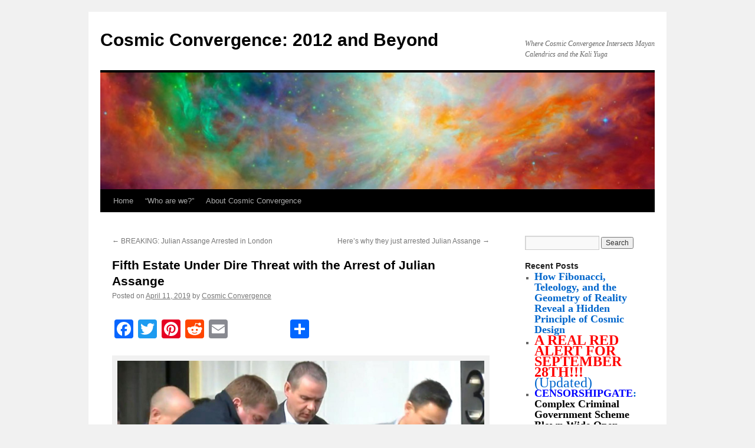

--- FILE ---
content_type: text/html; charset=UTF-8
request_url: https://cosmicconvergence.org/?p=32802
body_size: 16674
content:
<!DOCTYPE html>
<html lang="en-US">
<head>
<meta charset="UTF-8" />
<title>
Fifth Estate Under Dire Threat with the Arrest of Julian Assange | Cosmic Convergence:  2012 and Beyond	</title>
<link rel="profile" href="https://gmpg.org/xfn/11" />
<link rel="stylesheet" type="text/css" media="all" href="https://cosmicconvergence.org/wp-content/themes/twentyten/style.css?ver=20251202" />
<link rel="pingback" href="https://cosmicconvergence.org/xmlrpc.php">
<meta name='robots' content='max-image-preview:large' />
	<style>img:is([sizes="auto" i], [sizes^="auto," i]) { contain-intrinsic-size: 3000px 1500px }</style>
	<link rel='dns-prefetch' href='//static.addtoany.com' />
<link rel="alternate" type="application/rss+xml" title="Cosmic Convergence:  2012 and Beyond &raquo; Feed" href="https://cosmicconvergence.org/?feed=rss2" />
<link rel="alternate" type="application/rss+xml" title="Cosmic Convergence:  2012 and Beyond &raquo; Comments Feed" href="https://cosmicconvergence.org/?feed=comments-rss2" />
<script type="text/javascript">
/* <![CDATA[ */
window._wpemojiSettings = {"baseUrl":"https:\/\/s.w.org\/images\/core\/emoji\/16.0.1\/72x72\/","ext":".png","svgUrl":"https:\/\/s.w.org\/images\/core\/emoji\/16.0.1\/svg\/","svgExt":".svg","source":{"concatemoji":"https:\/\/cosmicconvergence.org\/wp-includes\/js\/wp-emoji-release.min.js?ver=6.8.3"}};
/*! This file is auto-generated */
!function(s,n){var o,i,e;function c(e){try{var t={supportTests:e,timestamp:(new Date).valueOf()};sessionStorage.setItem(o,JSON.stringify(t))}catch(e){}}function p(e,t,n){e.clearRect(0,0,e.canvas.width,e.canvas.height),e.fillText(t,0,0);var t=new Uint32Array(e.getImageData(0,0,e.canvas.width,e.canvas.height).data),a=(e.clearRect(0,0,e.canvas.width,e.canvas.height),e.fillText(n,0,0),new Uint32Array(e.getImageData(0,0,e.canvas.width,e.canvas.height).data));return t.every(function(e,t){return e===a[t]})}function u(e,t){e.clearRect(0,0,e.canvas.width,e.canvas.height),e.fillText(t,0,0);for(var n=e.getImageData(16,16,1,1),a=0;a<n.data.length;a++)if(0!==n.data[a])return!1;return!0}function f(e,t,n,a){switch(t){case"flag":return n(e,"\ud83c\udff3\ufe0f\u200d\u26a7\ufe0f","\ud83c\udff3\ufe0f\u200b\u26a7\ufe0f")?!1:!n(e,"\ud83c\udde8\ud83c\uddf6","\ud83c\udde8\u200b\ud83c\uddf6")&&!n(e,"\ud83c\udff4\udb40\udc67\udb40\udc62\udb40\udc65\udb40\udc6e\udb40\udc67\udb40\udc7f","\ud83c\udff4\u200b\udb40\udc67\u200b\udb40\udc62\u200b\udb40\udc65\u200b\udb40\udc6e\u200b\udb40\udc67\u200b\udb40\udc7f");case"emoji":return!a(e,"\ud83e\udedf")}return!1}function g(e,t,n,a){var r="undefined"!=typeof WorkerGlobalScope&&self instanceof WorkerGlobalScope?new OffscreenCanvas(300,150):s.createElement("canvas"),o=r.getContext("2d",{willReadFrequently:!0}),i=(o.textBaseline="top",o.font="600 32px Arial",{});return e.forEach(function(e){i[e]=t(o,e,n,a)}),i}function t(e){var t=s.createElement("script");t.src=e,t.defer=!0,s.head.appendChild(t)}"undefined"!=typeof Promise&&(o="wpEmojiSettingsSupports",i=["flag","emoji"],n.supports={everything:!0,everythingExceptFlag:!0},e=new Promise(function(e){s.addEventListener("DOMContentLoaded",e,{once:!0})}),new Promise(function(t){var n=function(){try{var e=JSON.parse(sessionStorage.getItem(o));if("object"==typeof e&&"number"==typeof e.timestamp&&(new Date).valueOf()<e.timestamp+604800&&"object"==typeof e.supportTests)return e.supportTests}catch(e){}return null}();if(!n){if("undefined"!=typeof Worker&&"undefined"!=typeof OffscreenCanvas&&"undefined"!=typeof URL&&URL.createObjectURL&&"undefined"!=typeof Blob)try{var e="postMessage("+g.toString()+"("+[JSON.stringify(i),f.toString(),p.toString(),u.toString()].join(",")+"));",a=new Blob([e],{type:"text/javascript"}),r=new Worker(URL.createObjectURL(a),{name:"wpTestEmojiSupports"});return void(r.onmessage=function(e){c(n=e.data),r.terminate(),t(n)})}catch(e){}c(n=g(i,f,p,u))}t(n)}).then(function(e){for(var t in e)n.supports[t]=e[t],n.supports.everything=n.supports.everything&&n.supports[t],"flag"!==t&&(n.supports.everythingExceptFlag=n.supports.everythingExceptFlag&&n.supports[t]);n.supports.everythingExceptFlag=n.supports.everythingExceptFlag&&!n.supports.flag,n.DOMReady=!1,n.readyCallback=function(){n.DOMReady=!0}}).then(function(){return e}).then(function(){var e;n.supports.everything||(n.readyCallback(),(e=n.source||{}).concatemoji?t(e.concatemoji):e.wpemoji&&e.twemoji&&(t(e.twemoji),t(e.wpemoji)))}))}((window,document),window._wpemojiSettings);
/* ]]> */
</script>
<style id='wp-emoji-styles-inline-css' type='text/css'>

	img.wp-smiley, img.emoji {
		display: inline !important;
		border: none !important;
		box-shadow: none !important;
		height: 1em !important;
		width: 1em !important;
		margin: 0 0.07em !important;
		vertical-align: -0.1em !important;
		background: none !important;
		padding: 0 !important;
	}
</style>
<link rel='stylesheet' id='wp-block-library-css' href='https://cosmicconvergence.org/wp-includes/css/dist/block-library/style.min.css?ver=6.8.3' type='text/css' media='all' />
<style id='wp-block-library-theme-inline-css' type='text/css'>
.wp-block-audio :where(figcaption){color:#555;font-size:13px;text-align:center}.is-dark-theme .wp-block-audio :where(figcaption){color:#ffffffa6}.wp-block-audio{margin:0 0 1em}.wp-block-code{border:1px solid #ccc;border-radius:4px;font-family:Menlo,Consolas,monaco,monospace;padding:.8em 1em}.wp-block-embed :where(figcaption){color:#555;font-size:13px;text-align:center}.is-dark-theme .wp-block-embed :where(figcaption){color:#ffffffa6}.wp-block-embed{margin:0 0 1em}.blocks-gallery-caption{color:#555;font-size:13px;text-align:center}.is-dark-theme .blocks-gallery-caption{color:#ffffffa6}:root :where(.wp-block-image figcaption){color:#555;font-size:13px;text-align:center}.is-dark-theme :root :where(.wp-block-image figcaption){color:#ffffffa6}.wp-block-image{margin:0 0 1em}.wp-block-pullquote{border-bottom:4px solid;border-top:4px solid;color:currentColor;margin-bottom:1.75em}.wp-block-pullquote cite,.wp-block-pullquote footer,.wp-block-pullquote__citation{color:currentColor;font-size:.8125em;font-style:normal;text-transform:uppercase}.wp-block-quote{border-left:.25em solid;margin:0 0 1.75em;padding-left:1em}.wp-block-quote cite,.wp-block-quote footer{color:currentColor;font-size:.8125em;font-style:normal;position:relative}.wp-block-quote:where(.has-text-align-right){border-left:none;border-right:.25em solid;padding-left:0;padding-right:1em}.wp-block-quote:where(.has-text-align-center){border:none;padding-left:0}.wp-block-quote.is-large,.wp-block-quote.is-style-large,.wp-block-quote:where(.is-style-plain){border:none}.wp-block-search .wp-block-search__label{font-weight:700}.wp-block-search__button{border:1px solid #ccc;padding:.375em .625em}:where(.wp-block-group.has-background){padding:1.25em 2.375em}.wp-block-separator.has-css-opacity{opacity:.4}.wp-block-separator{border:none;border-bottom:2px solid;margin-left:auto;margin-right:auto}.wp-block-separator.has-alpha-channel-opacity{opacity:1}.wp-block-separator:not(.is-style-wide):not(.is-style-dots){width:100px}.wp-block-separator.has-background:not(.is-style-dots){border-bottom:none;height:1px}.wp-block-separator.has-background:not(.is-style-wide):not(.is-style-dots){height:2px}.wp-block-table{margin:0 0 1em}.wp-block-table td,.wp-block-table th{word-break:normal}.wp-block-table :where(figcaption){color:#555;font-size:13px;text-align:center}.is-dark-theme .wp-block-table :where(figcaption){color:#ffffffa6}.wp-block-video :where(figcaption){color:#555;font-size:13px;text-align:center}.is-dark-theme .wp-block-video :where(figcaption){color:#ffffffa6}.wp-block-video{margin:0 0 1em}:root :where(.wp-block-template-part.has-background){margin-bottom:0;margin-top:0;padding:1.25em 2.375em}
</style>
<style id='classic-theme-styles-inline-css' type='text/css'>
/*! This file is auto-generated */
.wp-block-button__link{color:#fff;background-color:#32373c;border-radius:9999px;box-shadow:none;text-decoration:none;padding:calc(.667em + 2px) calc(1.333em + 2px);font-size:1.125em}.wp-block-file__button{background:#32373c;color:#fff;text-decoration:none}
</style>
<style id='global-styles-inline-css' type='text/css'>
:root{--wp--preset--aspect-ratio--square: 1;--wp--preset--aspect-ratio--4-3: 4/3;--wp--preset--aspect-ratio--3-4: 3/4;--wp--preset--aspect-ratio--3-2: 3/2;--wp--preset--aspect-ratio--2-3: 2/3;--wp--preset--aspect-ratio--16-9: 16/9;--wp--preset--aspect-ratio--9-16: 9/16;--wp--preset--color--black: #000;--wp--preset--color--cyan-bluish-gray: #abb8c3;--wp--preset--color--white: #fff;--wp--preset--color--pale-pink: #f78da7;--wp--preset--color--vivid-red: #cf2e2e;--wp--preset--color--luminous-vivid-orange: #ff6900;--wp--preset--color--luminous-vivid-amber: #fcb900;--wp--preset--color--light-green-cyan: #7bdcb5;--wp--preset--color--vivid-green-cyan: #00d084;--wp--preset--color--pale-cyan-blue: #8ed1fc;--wp--preset--color--vivid-cyan-blue: #0693e3;--wp--preset--color--vivid-purple: #9b51e0;--wp--preset--color--blue: #0066cc;--wp--preset--color--medium-gray: #666;--wp--preset--color--light-gray: #f1f1f1;--wp--preset--gradient--vivid-cyan-blue-to-vivid-purple: linear-gradient(135deg,rgba(6,147,227,1) 0%,rgb(155,81,224) 100%);--wp--preset--gradient--light-green-cyan-to-vivid-green-cyan: linear-gradient(135deg,rgb(122,220,180) 0%,rgb(0,208,130) 100%);--wp--preset--gradient--luminous-vivid-amber-to-luminous-vivid-orange: linear-gradient(135deg,rgba(252,185,0,1) 0%,rgba(255,105,0,1) 100%);--wp--preset--gradient--luminous-vivid-orange-to-vivid-red: linear-gradient(135deg,rgba(255,105,0,1) 0%,rgb(207,46,46) 100%);--wp--preset--gradient--very-light-gray-to-cyan-bluish-gray: linear-gradient(135deg,rgb(238,238,238) 0%,rgb(169,184,195) 100%);--wp--preset--gradient--cool-to-warm-spectrum: linear-gradient(135deg,rgb(74,234,220) 0%,rgb(151,120,209) 20%,rgb(207,42,186) 40%,rgb(238,44,130) 60%,rgb(251,105,98) 80%,rgb(254,248,76) 100%);--wp--preset--gradient--blush-light-purple: linear-gradient(135deg,rgb(255,206,236) 0%,rgb(152,150,240) 100%);--wp--preset--gradient--blush-bordeaux: linear-gradient(135deg,rgb(254,205,165) 0%,rgb(254,45,45) 50%,rgb(107,0,62) 100%);--wp--preset--gradient--luminous-dusk: linear-gradient(135deg,rgb(255,203,112) 0%,rgb(199,81,192) 50%,rgb(65,88,208) 100%);--wp--preset--gradient--pale-ocean: linear-gradient(135deg,rgb(255,245,203) 0%,rgb(182,227,212) 50%,rgb(51,167,181) 100%);--wp--preset--gradient--electric-grass: linear-gradient(135deg,rgb(202,248,128) 0%,rgb(113,206,126) 100%);--wp--preset--gradient--midnight: linear-gradient(135deg,rgb(2,3,129) 0%,rgb(40,116,252) 100%);--wp--preset--font-size--small: 13px;--wp--preset--font-size--medium: 20px;--wp--preset--font-size--large: 36px;--wp--preset--font-size--x-large: 42px;--wp--preset--spacing--20: 0.44rem;--wp--preset--spacing--30: 0.67rem;--wp--preset--spacing--40: 1rem;--wp--preset--spacing--50: 1.5rem;--wp--preset--spacing--60: 2.25rem;--wp--preset--spacing--70: 3.38rem;--wp--preset--spacing--80: 5.06rem;--wp--preset--shadow--natural: 6px 6px 9px rgba(0, 0, 0, 0.2);--wp--preset--shadow--deep: 12px 12px 50px rgba(0, 0, 0, 0.4);--wp--preset--shadow--sharp: 6px 6px 0px rgba(0, 0, 0, 0.2);--wp--preset--shadow--outlined: 6px 6px 0px -3px rgba(255, 255, 255, 1), 6px 6px rgba(0, 0, 0, 1);--wp--preset--shadow--crisp: 6px 6px 0px rgba(0, 0, 0, 1);}:where(.is-layout-flex){gap: 0.5em;}:where(.is-layout-grid){gap: 0.5em;}body .is-layout-flex{display: flex;}.is-layout-flex{flex-wrap: wrap;align-items: center;}.is-layout-flex > :is(*, div){margin: 0;}body .is-layout-grid{display: grid;}.is-layout-grid > :is(*, div){margin: 0;}:where(.wp-block-columns.is-layout-flex){gap: 2em;}:where(.wp-block-columns.is-layout-grid){gap: 2em;}:where(.wp-block-post-template.is-layout-flex){gap: 1.25em;}:where(.wp-block-post-template.is-layout-grid){gap: 1.25em;}.has-black-color{color: var(--wp--preset--color--black) !important;}.has-cyan-bluish-gray-color{color: var(--wp--preset--color--cyan-bluish-gray) !important;}.has-white-color{color: var(--wp--preset--color--white) !important;}.has-pale-pink-color{color: var(--wp--preset--color--pale-pink) !important;}.has-vivid-red-color{color: var(--wp--preset--color--vivid-red) !important;}.has-luminous-vivid-orange-color{color: var(--wp--preset--color--luminous-vivid-orange) !important;}.has-luminous-vivid-amber-color{color: var(--wp--preset--color--luminous-vivid-amber) !important;}.has-light-green-cyan-color{color: var(--wp--preset--color--light-green-cyan) !important;}.has-vivid-green-cyan-color{color: var(--wp--preset--color--vivid-green-cyan) !important;}.has-pale-cyan-blue-color{color: var(--wp--preset--color--pale-cyan-blue) !important;}.has-vivid-cyan-blue-color{color: var(--wp--preset--color--vivid-cyan-blue) !important;}.has-vivid-purple-color{color: var(--wp--preset--color--vivid-purple) !important;}.has-black-background-color{background-color: var(--wp--preset--color--black) !important;}.has-cyan-bluish-gray-background-color{background-color: var(--wp--preset--color--cyan-bluish-gray) !important;}.has-white-background-color{background-color: var(--wp--preset--color--white) !important;}.has-pale-pink-background-color{background-color: var(--wp--preset--color--pale-pink) !important;}.has-vivid-red-background-color{background-color: var(--wp--preset--color--vivid-red) !important;}.has-luminous-vivid-orange-background-color{background-color: var(--wp--preset--color--luminous-vivid-orange) !important;}.has-luminous-vivid-amber-background-color{background-color: var(--wp--preset--color--luminous-vivid-amber) !important;}.has-light-green-cyan-background-color{background-color: var(--wp--preset--color--light-green-cyan) !important;}.has-vivid-green-cyan-background-color{background-color: var(--wp--preset--color--vivid-green-cyan) !important;}.has-pale-cyan-blue-background-color{background-color: var(--wp--preset--color--pale-cyan-blue) !important;}.has-vivid-cyan-blue-background-color{background-color: var(--wp--preset--color--vivid-cyan-blue) !important;}.has-vivid-purple-background-color{background-color: var(--wp--preset--color--vivid-purple) !important;}.has-black-border-color{border-color: var(--wp--preset--color--black) !important;}.has-cyan-bluish-gray-border-color{border-color: var(--wp--preset--color--cyan-bluish-gray) !important;}.has-white-border-color{border-color: var(--wp--preset--color--white) !important;}.has-pale-pink-border-color{border-color: var(--wp--preset--color--pale-pink) !important;}.has-vivid-red-border-color{border-color: var(--wp--preset--color--vivid-red) !important;}.has-luminous-vivid-orange-border-color{border-color: var(--wp--preset--color--luminous-vivid-orange) !important;}.has-luminous-vivid-amber-border-color{border-color: var(--wp--preset--color--luminous-vivid-amber) !important;}.has-light-green-cyan-border-color{border-color: var(--wp--preset--color--light-green-cyan) !important;}.has-vivid-green-cyan-border-color{border-color: var(--wp--preset--color--vivid-green-cyan) !important;}.has-pale-cyan-blue-border-color{border-color: var(--wp--preset--color--pale-cyan-blue) !important;}.has-vivid-cyan-blue-border-color{border-color: var(--wp--preset--color--vivid-cyan-blue) !important;}.has-vivid-purple-border-color{border-color: var(--wp--preset--color--vivid-purple) !important;}.has-vivid-cyan-blue-to-vivid-purple-gradient-background{background: var(--wp--preset--gradient--vivid-cyan-blue-to-vivid-purple) !important;}.has-light-green-cyan-to-vivid-green-cyan-gradient-background{background: var(--wp--preset--gradient--light-green-cyan-to-vivid-green-cyan) !important;}.has-luminous-vivid-amber-to-luminous-vivid-orange-gradient-background{background: var(--wp--preset--gradient--luminous-vivid-amber-to-luminous-vivid-orange) !important;}.has-luminous-vivid-orange-to-vivid-red-gradient-background{background: var(--wp--preset--gradient--luminous-vivid-orange-to-vivid-red) !important;}.has-very-light-gray-to-cyan-bluish-gray-gradient-background{background: var(--wp--preset--gradient--very-light-gray-to-cyan-bluish-gray) !important;}.has-cool-to-warm-spectrum-gradient-background{background: var(--wp--preset--gradient--cool-to-warm-spectrum) !important;}.has-blush-light-purple-gradient-background{background: var(--wp--preset--gradient--blush-light-purple) !important;}.has-blush-bordeaux-gradient-background{background: var(--wp--preset--gradient--blush-bordeaux) !important;}.has-luminous-dusk-gradient-background{background: var(--wp--preset--gradient--luminous-dusk) !important;}.has-pale-ocean-gradient-background{background: var(--wp--preset--gradient--pale-ocean) !important;}.has-electric-grass-gradient-background{background: var(--wp--preset--gradient--electric-grass) !important;}.has-midnight-gradient-background{background: var(--wp--preset--gradient--midnight) !important;}.has-small-font-size{font-size: var(--wp--preset--font-size--small) !important;}.has-medium-font-size{font-size: var(--wp--preset--font-size--medium) !important;}.has-large-font-size{font-size: var(--wp--preset--font-size--large) !important;}.has-x-large-font-size{font-size: var(--wp--preset--font-size--x-large) !important;}
:where(.wp-block-post-template.is-layout-flex){gap: 1.25em;}:where(.wp-block-post-template.is-layout-grid){gap: 1.25em;}
:where(.wp-block-columns.is-layout-flex){gap: 2em;}:where(.wp-block-columns.is-layout-grid){gap: 2em;}
:root :where(.wp-block-pullquote){font-size: 1.5em;line-height: 1.6;}
</style>
<link rel='stylesheet' id='wp-components-css' href='https://cosmicconvergence.org/wp-includes/css/dist/components/style.min.css?ver=6.8.3' type='text/css' media='all' />
<link rel='stylesheet' id='godaddy-styles-css' href='https://cosmicconvergence.org/wp-content/mu-plugins/vendor/wpex/godaddy-launch/includes/Dependencies/GoDaddy/Styles/build/latest.css?ver=2.0.2' type='text/css' media='all' />
<link rel='stylesheet' id='twentyten-block-style-css' href='https://cosmicconvergence.org/wp-content/themes/twentyten/blocks.css?ver=20250220' type='text/css' media='all' />
<link rel='stylesheet' id='addtoany-css' href='https://cosmicconvergence.org/wp-content/plugins/add-to-any/addtoany.min.css?ver=1.16' type='text/css' media='all' />
<script type="text/javascript" id="addtoany-core-js-before">
/* <![CDATA[ */
window.a2a_config=window.a2a_config||{};a2a_config.callbacks=[];a2a_config.overlays=[];a2a_config.templates={};
/* ]]> */
</script>
<script type="text/javascript" defer src="https://static.addtoany.com/menu/page.js" id="addtoany-core-js"></script>
<script type="text/javascript" src="https://cosmicconvergence.org/wp-includes/js/jquery/jquery.min.js?ver=3.7.1" id="jquery-core-js"></script>
<script type="text/javascript" src="https://cosmicconvergence.org/wp-includes/js/jquery/jquery-migrate.min.js?ver=3.4.1" id="jquery-migrate-js"></script>
<script type="text/javascript" defer src="https://cosmicconvergence.org/wp-content/plugins/add-to-any/addtoany.min.js?ver=1.1" id="addtoany-jquery-js"></script>
<link rel="https://api.w.org/" href="https://cosmicconvergence.org/index.php?rest_route=/" /><link rel="alternate" title="JSON" type="application/json" href="https://cosmicconvergence.org/index.php?rest_route=/wp/v2/posts/32802" /><link rel="EditURI" type="application/rsd+xml" title="RSD" href="https://cosmicconvergence.org/xmlrpc.php?rsd" />
<meta name="generator" content="WordPress 6.8.3" />
<link rel="canonical" href="https://cosmicconvergence.org/?p=32802" />
<link rel='shortlink' href='https://cosmicconvergence.org/?p=32802' />
<link rel="alternate" title="oEmbed (JSON)" type="application/json+oembed" href="https://cosmicconvergence.org/index.php?rest_route=%2Foembed%2F1.0%2Fembed&#038;url=https%3A%2F%2Fcosmicconvergence.org%2F%3Fp%3D32802" />
<link rel="alternate" title="oEmbed (XML)" type="text/xml+oembed" href="https://cosmicconvergence.org/index.php?rest_route=%2Foembed%2F1.0%2Fembed&#038;url=https%3A%2F%2Fcosmicconvergence.org%2F%3Fp%3D32802&#038;format=xml" />
</head>

<body class="wp-singular post-template-default single single-post postid-32802 single-format-standard wp-theme-twentyten">
<div id="wrapper" class="hfeed">
		<a href="#content" class="screen-reader-text skip-link">Skip to content</a>
	<div id="header">
		<div id="masthead">
			<div id="branding" role="banner">
									<div id="site-title">
						<span>
							<a href="https://cosmicconvergence.org/" rel="home" >Cosmic Convergence:  2012 and Beyond</a>
						</span>
					</div>
										<div id="site-description">Where Cosmic Convergence Intersects Mayan Calendrics and the Kali Yuga</div>
					<img src="https://cosmicconvergence.org/wp-content/uploads/2012/11/cropped-Screen-Shot-2012-11-21-at-5.30.42-PM.jpg" width="940" height="198" alt="Cosmic Convergence:  2012 and Beyond" decoding="async" fetchpriority="high" />			</div><!-- #branding -->

			<div id="access" role="navigation">
				<div class="menu"><ul>
<li ><a href="https://cosmicconvergence.org/">Home</a></li><li class="page_item page-item-19275"><a href="https://cosmicconvergence.org/?page_id=19275">&#8220;Who are we?&#8221;</a></li>
<li class="page_item page-item-2"><a href="https://cosmicconvergence.org/?page_id=2">About Cosmic Convergence</a></li>
</ul></div>
			</div><!-- #access -->
		</div><!-- #masthead -->
	</div><!-- #header -->

	<div id="main">

		<div id="container">
			<div id="content" role="main">

			

				<div id="nav-above" class="navigation">
					<div class="nav-previous"><a href="https://cosmicconvergence.org/?p=32798" rel="prev"><span class="meta-nav">&larr;</span> BREAKING: Julian Assange Arrested in London</a></div>
					<div class="nav-next"><a href="https://cosmicconvergence.org/?p=32808" rel="next">Here&#8217;s why they just arrested Julian Assange <span class="meta-nav">&rarr;</span></a></div>
				</div><!-- #nav-above -->

				<div id="post-32802" class="post-32802 post type-post status-publish format-standard hentry category-uncategorized">
					<h1 class="entry-title">Fifth Estate Under Dire Threat with the Arrest of Julian Assange</h1>

					<div class="entry-meta">
						<span class="meta-prep meta-prep-author">Posted on</span> <a href="https://cosmicconvergence.org/?p=32802" title="6:50 am" rel="bookmark"><span class="entry-date">April 11, 2019</span></a> <span class="meta-sep">by</span> <span class="author vcard"><a class="url fn n" href="https://cosmicconvergence.org/?author=1" title="View all posts by Cosmic Convergence">Cosmic Convergence</a></span>					</div><!-- .entry-meta -->

					<div class="entry-content">
						<div class="addtoany_share_save_container addtoany_content addtoany_content_top"><div class="a2a_kit a2a_kit_size_32 addtoany_list" data-a2a-url="https://cosmicconvergence.org/?p=32802" data-a2a-title="Fifth Estate Under Dire Threat with the Arrest of Julian Assange"><a class="a2a_button_facebook" href="https://www.addtoany.com/add_to/facebook?linkurl=https%3A%2F%2Fcosmicconvergence.org%2F%3Fp%3D32802&amp;linkname=Fifth%20Estate%20Under%20Dire%20Threat%20with%20the%20Arrest%20of%20Julian%20Assange" title="Facebook" rel="nofollow noopener" target="_blank"></a><a class="a2a_button_twitter" href="https://www.addtoany.com/add_to/twitter?linkurl=https%3A%2F%2Fcosmicconvergence.org%2F%3Fp%3D32802&amp;linkname=Fifth%20Estate%20Under%20Dire%20Threat%20with%20the%20Arrest%20of%20Julian%20Assange" title="Twitter" rel="nofollow noopener" target="_blank"></a><a class="a2a_button_pinterest" href="https://www.addtoany.com/add_to/pinterest?linkurl=https%3A%2F%2Fcosmicconvergence.org%2F%3Fp%3D32802&amp;linkname=Fifth%20Estate%20Under%20Dire%20Threat%20with%20the%20Arrest%20of%20Julian%20Assange" title="Pinterest" rel="nofollow noopener" target="_blank"></a><a class="a2a_button_reddit" href="https://www.addtoany.com/add_to/reddit?linkurl=https%3A%2F%2Fcosmicconvergence.org%2F%3Fp%3D32802&amp;linkname=Fifth%20Estate%20Under%20Dire%20Threat%20with%20the%20Arrest%20of%20Julian%20Assange" title="Reddit" rel="nofollow noopener" target="_blank"></a><a class="a2a_button_email" href="https://www.addtoany.com/add_to/email?linkurl=https%3A%2F%2Fcosmicconvergence.org%2F%3Fp%3D32802&amp;linkname=Fifth%20Estate%20Under%20Dire%20Threat%20with%20the%20Arrest%20of%20Julian%20Assange" title="Email" rel="nofollow noopener" target="_blank"></a><a class="a2a_button_facebook_like addtoany_special_service" data-layout="button" data-href="https://cosmicconvergence.org/?p=32802"></a><a class="a2a_dd addtoany_share_save addtoany_share" href="https://www.addtoany.com/share"></a></div></div><p><span id="more-32802"></span></p>
<div id="attachment_78756" style="width: 1610px" class="wp-caption aligncenter"><a href="http://themillenniumreport.com/wp-content/uploads/2019/04/skynews-julian-assange-arrested_4635825.jpg"><img decoding="async" aria-describedby="caption-attachment-78756" class="size-full wp-image-78756" src="http://themillenniumreport.com/wp-content/uploads/2019/04/skynews-julian-assange-arrested_4635825.jpg" alt="" width="1600" height="900" /></a><p id="caption-attachment-78756" class="wp-caption-text">WikiLeaks founder Julian Assange arrested in London | World News | Sky News</p></div>
<h2>Alt Media&#8217;s Top Investigative Journalists Being Targeted Everywhere by <em>Deep State</em></h2>
<p><a href="http://themillenniumreport.com/2019/04/fifth-estate-under-dire-threat-with-the-arrest-of-julian-assange/">The Millennium Report</a></p>
<p>With the arrest of WikiLeak&#8217;s founder Julian Assange, the <em>Fifth Estate</em> has been put on notice. <strong>Here&#8217;s why:</strong></p>
<hr />
<h3 style="text-align: center;"><a href="http://themillenniumreport.com/2016/10/the-top-100-most-damaging-wikileaks/">The Top 100 Most Damaging WikiLeaks</a></h3>
<hr />
<p>Should any investigative journalist publish material that seriously threatens the establishment or undermines the status quo, they will be prosecuted to the fullest extent of the law and by any means possible.</p>
<p>Assange has already been the victim of patently false charges and malicious prosecutions.</p>
<p>The whole world has witnessed the U.S., UK and Sweden conspire to concoct frivolous charges against the truth-telling Assange.</p>
<p>The people of the planet have also watched London hold him hostage for nearly 7 years in an Ecuadorian embassy prison cell.</p>
<h3>The Brazen Arrest</h3>
<p>Undoubtedly the brazen arrest of Assange will have far-reaching repercussions for the Truth Movement as well as massive blowback for the Dark Side.</p>
<p>The warnings and caveats associated with the audacious arrest of Assange are, of course, many and profound. And, they deeply affect every <em>Alt Media</em> platform in the world. As follows:</p>
<hr />
<h2 style="text-align: center;"><strong>MESSAGE:</strong> Don&#8217;t share sensitive information or radioactive data that puts the <em>Deep State</em> and/or the <strong>Shadow Government</strong> in a negative light.</h2>
<hr />
<p>The upshot of this highly consequential saga is this: That the <em>Fifth Estate</em> and <em>Alt Media</em> must work harder than ever to expose <em>The Powers That Be</em>.</p>
<p>The only way to take down the <em><strong>Global Control Matrix</strong></em> is to reveal &#8212; in all of its gory details &#8212; its inner workings. For example:</p>
<hr />
<h3 style="text-align: center;"><a href="http://stateofthenation2012.com/?p=68600"><strong>PEDOGATE</strong>: Pandora’s Box Has Been Opened for Deep State and the C.I.A.</a></h3>
<hr />
<p>Here&#8217;s another <em>Alt Media</em> exposé that will prevent <em>New World Order</em> globalist cabal from realizing their plan for a One World Government:</p>
<hr />
<h3 style="text-align: center;"><a href="http://themillenniumreport.com/2019/04/5g-genocide-the-most-lethal-nwo-conspiracy-of-the-third-millennium/"><strong>5G GENOCIDE</strong>: The Most Lethal NWO Conspiracy of the Third Millennium</a></h3>
<hr />
<h3>Conclusion</h3>
<p>There&#8217;s no question that the global power structure has never been so vulnerable and under such relentless attack by real journalism.</p>
<p>With the advent of the Internet, citizen journalists around the globe have been releasing flaming arrows into the <em>Deep State</em> castle each and every day.</p>
<p>Likewise, not a week goes by that a major conspiracy &#8212; <b>VERY REAL CONSPIRACIES</b> &#8212; is not exposed that greatly diminishes the stature and influence of the power elite.</p>
<p><em>The Powers That Be</em> are now being run ragged by their futile efforts to censor so much truth being downloaded hourly into the public domain.</p>
<p>Truly, investigative journalists like Julian Assange have made life for the <strong>Shadow Government</strong> quite miserable as the Fifth Estate will continue to do.</p>
<p>The dark forces who covertly run the world know that, with the irreversible outing of &#8220;fake news&#8221;, it&#8217;s only a matter of time before the <em>Mainstream Media</em> collapses under the weight of its own corruption and criminality. That&#8217;s because &#8230; &#8230; &#8230;</p>
<hr />
<h3 style="text-align: center;"><a href="https://cosmicconvergence.org/?p=16644">The Fifth Estate Casts Its Shadow Like a Massive Mothership</a></h3>
<hr />
<p>Julian Assange was, and is, the torchbearer for the <em>Fifth Estate</em>. He is the global spearhead of the <em>Alt Media</em>. The Truth Movement must do everything possible to stop this witch hunt that has allowed all the real witches to go free.</p>
<h1 style="text-align: center;"><strong><a href="https://twitter.com/hashtag/freeassange?ref_src=twsrc%5Egoogle%7Ctwcamp%5Eserp%7Ctwgr%5Ehashtag">#FreeAssange</a></strong></h1>
<p><a href="http://themillenniumreport.com/2019/04/fifth-estate-under-dire-threat-with-the-arrest-of-julian-assange/">The Millennium Report</a><br />
April 11, 2019</p>
											</div><!-- .entry-content -->

		
						<div class="entry-utility">
							This entry was posted in <a href="https://cosmicconvergence.org/?cat=1" rel="category">Uncategorized</a>. Bookmark the <a href="https://cosmicconvergence.org/?p=32802" title="Permalink to Fifth Estate Under Dire Threat with the Arrest of Julian Assange" rel="bookmark">permalink</a>.													</div><!-- .entry-utility -->
					</div><!-- #post-32802 -->

					<div id="nav-below" class="navigation">
						<div class="nav-previous"><a href="https://cosmicconvergence.org/?p=32798" rel="prev"><span class="meta-nav">&larr;</span> BREAKING: Julian Assange Arrested in London</a></div>
						<div class="nav-next"><a href="https://cosmicconvergence.org/?p=32808" rel="next">Here&#8217;s why they just arrested Julian Assange <span class="meta-nav">&rarr;</span></a></div>
					</div><!-- #nav-below -->

					
			<div id="comments">




</div><!-- #comments -->

	
			</div><!-- #content -->
		</div><!-- #container -->


		<div id="primary" class="widget-area" role="complementary">
			<ul class="xoxo">

<li id="search-2" class="widget-container widget_search"><form role="search" method="get" id="searchform" class="searchform" action="https://cosmicconvergence.org/">
				<div>
					<label class="screen-reader-text" for="s">Search for:</label>
					<input type="text" value="" name="s" id="s" />
					<input type="submit" id="searchsubmit" value="Search" />
				</div>
			</form></li><li id="text-2" class="widget-container widget_text">			<div class="textwidget"></div>
		</li>
		<li id="recent-posts-2" class="widget-container widget_recent_entries">
		<h3 class="widget-title">Recent Posts</h3>
		<ul>
											<li>
					<a href="https://cosmicconvergence.org/?p=37480"><h2><b>How Fibonacci, Teleology, and the Geometry of Reality Reveal a Hidden Principle of Cosmic Design</b></h2></a>
									</li>
											<li>
					<a href="https://cosmicconvergence.org/?p=37473"><h1><b><span style="color: #ff0000;">A REAL RED ALERT FOR SEPTEMBER 28TH!!!</span></b> (Updated)</h1></a>
									</li>
											<li>
					<a href="https://cosmicconvergence.org/?p=37413"><h2><b><span style="color: #0000ff;">CENSORSHIPGATE</span>: <span style="color: #000000;">Complex Criminal Government Scheme Blown Wide Open, Conspiratorial Plot Exposed In Shocking Detail</span></b></h2></a>
									</li>
											<li>
					<a href="https://cosmicconvergence.org/?p=37438">Israeli Soldiers Sickening War Crimes EXPOSED</a>
									</li>
											<li>
					<a href="https://cosmicconvergence.org/?p=37436"><h2>SIGN THIS PETITION &amp; CALL THE GOVERNOR NOW! All evidence points to Robert Roberson&#8217;s innocence. Texas still plans to execute him on Thursday, Oct. 16</h2></a>
									</li>
											<li>
					<a href="https://cosmicconvergence.org/?p=37432">RED ALERT! Innocent Man Faces Execution Over Flawed Science</a>
									</li>
											<li>
					<a href="https://cosmicconvergence.org/?p=37430">HEROIC PATRIOT MARTYR: One Last Hurrah! Tina Peters Releases Her Mesa County Voting System Forensic Examination to the Public After Sentencing by Venomous Colorado Judge</a>
									</li>
											<li>
					<a href="https://cosmicconvergence.org/?p=37428">REPORT: Trump Campaign Sounds Alarm Over Potential Disenfranchisement of More Than 530,000 Trump Voters in Flood-Ravaged Western North Carolina</a>
									</li>
											<li>
					<a href="https://cosmicconvergence.org/?p=37422">HERE’S WHY THE NWO GEO-ENGINEERS WEAPONIZED SUPERSTORM MILTON AND STRATEGICALLY AIMED IT AT FLORIDA: 5 MAIN OBJECTIVES</a>
									</li>
											<li>
					<a href="https://cosmicconvergence.org/?p=37424">MEGA HURRICANE MILTON: A Geo-engineered &amp; Weaponized Frankenstorm Brought To You By DARPA</a>
									</li>
											<li>
					<a href="https://cosmicconvergence.org/?p=37402"><h2><b>Trump Warns Zuckerberg And Anyone Who Illegally Interferes In Election Will Be Jailed For Life</b></h2></a>
									</li>
											<li>
					<a href="https://cosmicconvergence.org/?p=37379">Hard Scientific Proof Confirming Our Solar System Is Undergoing A Major Transformation</a>
									</li>
											<li>
					<a href="https://cosmicconvergence.org/?p=37374">These are the main ET races, their EBE body types and inhabited Star Systems.</a>
									</li>
											<li>
					<a href="https://cosmicconvergence.org/?p=37361">SURGING Jab-Induced Cancer Rates Proves Premeditated Depopulation Agenda (Video)</a>
									</li>
											<li>
					<a href="https://cosmicconvergence.org/?p=37357"><h3><b>See how the market manipulators started taking down Tesla in January of 2022 exactly when&#8230;&#8230;</b></h3></a>
									</li>
											<li>
					<a href="https://cosmicconvergence.org/?p=37351">WAS JESUS CHRIST BORN AS CAESARION? (Video)</a>
									</li>
											<li>
					<a href="https://cosmicconvergence.org/?p=37349">WAS JESUS CHRIST BORN AS CAESARION? (SON OF JULIUS CAESAR &#038; CLEOPATRA)</a>
									</li>
											<li>
					<a href="https://cosmicconvergence.org/?p=37299">2022 Astrological World Predictions (Video)</a>
									</li>
											<li>
					<a href="https://cosmicconvergence.org/?p=37296"><h1><b><span style="color: #ff0000;">COSMIC CONVERGENCE 2022</span></b>: The Beginning of the Roughest Ride in Human History!!!</h1></a>
									</li>
											<li>
					<a href="https://cosmicconvergence.org/?p=37254"><h3><b><i>Is Mankind’s Destiny Foretold?</i></b></h3></a>
									</li>
											<li>
					<a href="https://cosmicconvergence.org/?p=37248">The First Pluto Return in American History</a>
									</li>
											<li>
					<a href="https://cosmicconvergence.org/?p=37241"><h1><b>WHEN RICH AND POWERFUL MAD MEN RUN THE WORLD&#8230;</b></h1></a>
									</li>
											<li>
					<a href="https://cosmicconvergence.org/?p=37233">Who are the globalists implementing the satanic <i>New World Order</i> agenda?!</a>
									</li>
											<li>
					<a href="https://cosmicconvergence.org/?p=37217"><h1><span style="color: #ff0000;"><b>THE COVID-19 EXTINCTION LEVEL EVENT</b></span></h1> &#8212; WHY &#038; WHO?</a>
									</li>
											<li>
					<a href="https://cosmicconvergence.org/?p=37208"><h2><b><i>Why are TPTB tracking people with Rh-negative blood so closely?</i></b></h2></a>
									</li>
											<li>
					<a href="https://cosmicconvergence.org/?p=37201"><b><i>Really, how much does this guy get paid to lie through his teeth and sue every election investigator in sight?!?!</i></b></a>
									</li>
											<li>
					<a href="https://cosmicconvergence.org/?p=37183"><h2><b>The GREAT GUN GRAB of 2021 Begins!</b></h2></a>
									</li>
											<li>
					<a href="https://cosmicconvergence.org/?p=37180"><h2><b><span style="color: #7d9c3b;">&#8220;ZOMBIE APOCALYPSE&#8221;! Brought to you by the CDC</span></h2></b></a>
									</li>
											<li>
					<a href="https://cosmicconvergence.org/?p=37178"><b>THE GREATEST HOPE PORN PSYOP IN WORLD HISTORY</b></a>
									</li>
											<li>
					<a href="https://cosmicconvergence.org/?p=37169">THE LONG PLANNED &#038; HIGHLY ORGANIZED COMMUNIST CONSPIRACY TO TAKE OVER THE AMERICAN REPUBLIC</a>
									</li>
											<li>
					<a href="https://cosmicconvergence.org/?p=37164"><b>The Fake &#8216;GREAT RESET&#8217; &#038; The End Of Civilization As We Know It</b></a>
									</li>
											<li>
					<a href="https://cosmicconvergence.org/?p=37159"><b>A Very Smart Rabbi States 31 Reasons Why He Will NEVER Receive a COVID-19 Vaccine</b></a>
									</li>
											<li>
					<a href="https://cosmicconvergence.org/?p=37116"><h2><span style="color: #0000ff;"><strong>TEXAGEDDON:</strong></span> <b>A False Flag Geoterrorist Operation With Multiple Nefarious NWO Goals</b></h2></a>
									</li>
											<li>
					<a href="https://cosmicconvergence.org/?p=37113"><b>Deep Insider Explains How Trump&#8217;s Closest Advisors <i>DELIBERATELY</i> &#8216;Ran Out The Clock&#8217; To Cover Up Election Theft!</b></a>
									</li>
											<li>
					<a href="https://cosmicconvergence.org/?p=37111">ADRENOCHROME PAPER TRAIL (Videodocumentary)</a>
									</li>
											<li>
					<a href="https://cosmicconvergence.org/?p=37108">CYM CORPORATION Adrenochrome Harvesting Site Update (Video)</a>
									</li>
											<li>
					<a href="https://cosmicconvergence.org/?p=37106">A Vedic Astrologer Makes Predictions for February 2021</a>
									</li>
											<li>
					<a href="https://cosmicconvergence.org/?p=37100"><b>It doesn&#8217;t get more perilous for all of humanity than TECHNOLOGICAL SINGULARITY!</b></a>
									</li>
											<li>
					<a href="https://cosmicconvergence.org/?p=37096"><b>Here&#8217;s why TPTB made sure Trump would not win &#8230; even though he won by a record landslide.</b></a>
									</li>
											<li>
					<a href="https://cosmicconvergence.org/?p=37093">Ex-Pfizer Head of Research Says COVID Vaccine Could Sterilize Women</a>
									</li>
											<li>
					<a href="https://cosmicconvergence.org/?p=37090">2021 Will Usher In Shocking Events</a>
									</li>
											<li>
					<a href="https://cosmicconvergence.org/?p=37063"><b>Imposter Joe Biden Will Be Driven From Office After Outright Stealing the Election</b></a>
									</li>
											<li>
					<a href="https://cosmicconvergence.org/?p=37051"><b>PATRIOTS: Watch out for this on January 6th!</b></a>
									</li>
											<li>
					<a href="https://cosmicconvergence.org/?p=37044">CHRISTMAS STAR! Every Patriot needs to pay close attention to the heavens today, the Winter Solstice.</a>
									</li>
											<li>
					<a href="https://cosmicconvergence.org/?p=37033"><b>GET READY, PATRIOTS: &#8220;The biggest cosmic event of our lifetime&#8221;!</b></a>
									</li>
											<li>
					<a href="https://cosmicconvergence.org/?p=37030"><h3><strong><span style="color: #ff0000;">MUST READ NOW!</span> <span style="color: #999999;">MUST READ NOW!</span> <span style="color: #0000ff;">MUST READ NOW!</span></strong></h3></a>
									</li>
											<li>
					<a href="https://cosmicconvergence.org/?p=37028">WOW! Operation Warp Speed&#8217;s Top General Calls COVID-19 FDA Approval &#8220;the beginning of the end&#8221;&#8212;How prophetically true!</a>
									</li>
											<li>
					<a href="https://cosmicconvergence.org/?p=37024">Here&#8217;s how the <i>Left</i> constantly shows up at <i>Right</i> rallies to provoke violence and even kill Patriots!</a>
									</li>
											<li>
					<a href="https://cosmicconvergence.org/?p=37007">The U.S. Supreme Court Is Now Complicit in the International Criminal Conspiracy to Overthrow the POTUS</a>
									</li>
											<li>
					<a href="https://cosmicconvergence.org/?p=37004">This is how the Chinese are controlling American politicians and government officials.</a>
									</li>
											<li>
					<a href="https://cosmicconvergence.org/?p=37002">The Great Jupiter-Saturn Conjunction of 21st December 2020 (Video)</a>
									</li>
											<li>
					<a href="https://cosmicconvergence.org/?p=36999"><b>TRUMP HAS WON BY DEFAULT</b>&#8212;Here&#8217;s why!</a>
									</li>
											<li>
					<a href="https://cosmicconvergence.org/?p=36996">Let&#8217;s be very clear about the 2020 election outcome: <b>&#8220;FRAUD VITIATES EVERYTHING&#8221;</b>.</a>
									</li>
											<li>
					<a href="https://cosmicconvergence.org/?p=36991">Trump to experience a MAJOR reversal between now and the end of the year! (Video)</a>
									</li>
											<li>
					<a href="https://cosmicconvergence.org/?p=36986">THE ASCENDED MASTERS OF THE GREAT WHITE BROTHERHOOD</a>
									</li>
											<li>
					<a href="https://cosmicconvergence.org/?p=36973">The Great Pyramid of Giza</a>
									</li>
											<li>
					<a href="https://cosmicconvergence.org/?p=36969"><b>TRANSCRIPT OF THE MOST IMPORTANT VIDEO ON THE INTERNET TODAY!</b></a>
									</li>
											<li>
					<a href="https://cosmicconvergence.org/?p=36966"><b>BIDENgate</b>: The Most Explosive <I>October Surprise</I> of the Third Millennium</a>
									</li>
											<li>
					<a href="https://cosmicconvergence.org/?p=36963"><b>ELECTION THEFT 2020: It&#8217;s much worst than anyone knew!</b></a>
									</li>
											<li>
					<a href="https://cosmicconvergence.org/?p=36960">The greatest <b>OCTOBER SURPRISE</b> in U.S. history has already happened!</a>
									</li>
											<li>
					<a href="https://cosmicconvergence.org/?p=36954">Did the FBI just stage the &#8216;foiled&#8217; false flag kidnapping hoax to cover up for the lawbreaking Michigan Governor?</a>
									</li>
											<li>
					<a href="https://cosmicconvergence.org/?p=36950">An Astrologers View of the 2020 POTUS Election</a>
									</li>
											<li>
					<a href="https://cosmicconvergence.org/?p=36946">Election 2020: Staged Chaos and Violence (Video)</a>
									</li>
											<li>
					<a href="https://cosmicconvergence.org/?p=36944"><b>OCTOBER SURPRISE 2020</b>: Democrats Desperately Executing Plan A, B &#038; C</a>
									</li>
											<li>
					<a href="https://cosmicconvergence.org/?p=36941">Every American Needs to Read This&#8212;PRONTO!</a>
									</li>
											<li>
					<a href="https://cosmicconvergence.org/?p=36937">Proof that the pandemic was planned with a purpose</a>
									</li>
											<li>
					<a href="https://cosmicconvergence.org/?p=36935"><b>Undeniable Revelations and Crucial Takeaways from the Debate Disaster</b></a>
									</li>
											<li>
					<a href="https://cosmicconvergence.org/?p=36933"><b>The Vaccine Hoax is Over.</b> Documents from the UK reveal 30 years of Cover-up.</a>
									</li>
											<li>
					<a href="https://cosmicconvergence.org/?p=36930">How They Pulled Off The ‘Pandemic’ (Video)</a>
									</li>
											<li>
					<a href="https://cosmicconvergence.org/?p=36927"><b>The Single Most Important Political Speech Ever&#8212;EVER!!!</b> (MUST VIEW Video)</a>
									</li>
											<li>
					<a href="https://cosmicconvergence.org/?p=36919"><b><i>&#8220;Who do you think owns the press? Hello!&#8221;</i></b></a>
									</li>
											<li>
					<a href="https://cosmicconvergence.org/?p=36904"><b>Every Lightworker and New Ager Needs to Read This Before They Vote</b></a>
									</li>
											<li>
					<a href="https://cosmicconvergence.org/?p=36900">RGB Passing: An October Surprise, Black Swan, Cosmic Curveball, Divine Intervention or All 4?</a>
									</li>
											<li>
					<a href="https://cosmicconvergence.org/?p=36896">Multiple Wars Being Waged Against the American Republic&#8212;Who &#038; Why?</a>
									</li>
											<li>
					<a href="https://cosmicconvergence.org/?p=36891">Globalist-Directed Geo-terrorists Aim Yet Another Weather Weapon at Florida Panhandle&#8212;WHO &#038; WHY?</a>
									</li>
											<li>
					<a href="https://cosmicconvergence.org/?p=36889">Dr. Zev Zelenko&#8217;s COVID-19 Cure Protocol</a>
									</li>
											<li>
					<a href="https://cosmicconvergence.org/?p=36874">2020 World Predictions according to Betsey Lewis</a>
									</li>
											<li>
					<a href="https://cosmicconvergence.org/?p=36872">Aryan Bloodlines of Ancient Babylon (Video)</a>
									</li>
											<li>
					<a href="https://cosmicconvergence.org/?p=36854"><span style="color: #ff0000;"><strong>SOS</strong></span>: <b>An Open Letter to the American Electorate</b></a>
									</li>
											<li>
					<a href="https://cosmicconvergence.org/?p=36849">Biden was involved in the international criminal conspiracy to invade Libya and depose Muammar Gaddafi.</a>
									</li>
											<li>
					<a href="https://cosmicconvergence.org/?p=36845"><b><i>Is President Trump a real, honest-to-goodness LIGHTWORKER?</i></b> (Must View Video)</a>
									</li>
											<li>
					<a href="https://cosmicconvergence.org/?p=36831"><span style="color: #ff0000;"><strong>THE GREAT SCAMDEMIC</span> OF 2020 IS COLLAPSING&#8230;</strong></a>
									</li>
											<li>
					<a href="https://cosmicconvergence.org/?p=36823">Anonymous D.C. Insider Exposes Ultra-Secret Covid Conspiracy Inside the Beltway</a>
									</li>
											<li>
					<a href="https://cosmicconvergence.org/?p=36821"><b>Ghislaine Maxwell&#8217;s List Became Unsealed Yesterday</b>&#8212;Look at the Democrats and Republicans connected to Jeffrey Epstein</a>
									</li>
											<li>
					<a href="https://cosmicconvergence.org/?p=36818">&#8220;IT&#8217;S A FULL-BLOWN </strong><span style="color: #ff0000;"><strong>COMMUNIST PLOT</strong></span>” &#8212; Whistleblower Reveals the Plan</a>
									</li>
											<li>
					<a href="https://cosmicconvergence.org/?p=36812">Dark Side Going All Out to Prevent the Evolutionary Ascension Process</a>
									</li>
											<li>
					<a href="https://cosmicconvergence.org/?p=36810">A Declaration from the People of Planet Earth</a>
									</li>
											<li>
					<a href="https://cosmicconvergence.org/?p=36791"><b>FALSE FLAG OPERATION</b>: Beirut Targeted By Devastating 9/11-Level Terrorist Attack&#8212;Who did it and Why?</a>
									</li>
											<li>
					<a href="https://cosmicconvergence.org/?p=36785"><b><i>Why is the U.S. turning Sri Lanka into a Neo-Colonial Military Base?</i></b></a>
									</li>
											<li>
					<a href="https://cosmicconvergence.org/?p=36781">CORONAVIRUS PANDEMIC: A Crisis That Compels Everyone To Think For Themselves</a>
									</li>
											<li>
					<a href="https://cosmicconvergence.org/?p=36777">Federal Reserve Bank of New York, Goldman Sachs, BlackRock &#038; Rothschild Banking System</a>
									</li>
											<li>
					<a href="https://cosmicconvergence.org/?p=36774"><b>COMET NEOWISE</b> according Daniel&#8217;s Prophecy in an Ancient Text, not from the Old Testament (Video)</a>
									</li>
											<li>
					<a href="https://cosmicconvergence.org/?p=36771">Here are some excellent instructions for watching Comet Neowise from home.</a>
									</li>
											<li>
					<a href="https://cosmicconvergence.org/?p=36763">Comet NEOWISE according to Wikipedia</a>
									</li>
											<li>
					<a href="https://cosmicconvergence.org/?p=36759">Astrology Forecast for July 2020 (Video)</a>
									</li>
											<li>
					<a href="https://cosmicconvergence.org/?p=36755">Three Prophetic Dreams (Video)</a>
									</li>
											<li>
					<a href="https://cosmicconvergence.org/?p=36751">Spiritual Insights for July 2020 according to a Vedic Astrologer</a>
									</li>
											<li>
					<a href="https://cosmicconvergence.org/?p=36749">White Genocide and the Archontic Infection (Video)</a>
									</li>
											<li>
					<a href="https://cosmicconvergence.org/?p=36746"><b>&#8220;Now is the time to act!&#8221;</b> &#8212; Gen. Mike Flynn Issues A Rousing Call To Action</a>
									</li>
											<li>
					<a href="https://cosmicconvergence.org/?p=36741">Did Washington and Poland just move the world closer to war?</a>
									</li>
					</ul>

		</li><li id="archives-2" class="widget-container widget_archive"><h3 class="widget-title">Archives</h3>		<label class="screen-reader-text" for="archives-dropdown-2">Archives</label>
		<select id="archives-dropdown-2" name="archive-dropdown">
			
			<option value="">Select Month</option>
				<option value='https://cosmicconvergence.org/?m=202511'> November 2025 </option>
	<option value='https://cosmicconvergence.org/?m=202509'> September 2025 </option>
	<option value='https://cosmicconvergence.org/?m=202412'> December 2024 </option>
	<option value='https://cosmicconvergence.org/?m=202410'> October 2024 </option>
	<option value='https://cosmicconvergence.org/?m=202408'> August 2024 </option>
	<option value='https://cosmicconvergence.org/?m=202405'> May 2024 </option>
	<option value='https://cosmicconvergence.org/?m=202403'> March 2024 </option>
	<option value='https://cosmicconvergence.org/?m=202301'> January 2023 </option>
	<option value='https://cosmicconvergence.org/?m=202212'> December 2022 </option>
	<option value='https://cosmicconvergence.org/?m=202210'> October 2022 </option>
	<option value='https://cosmicconvergence.org/?m=202112'> December 2021 </option>
	<option value='https://cosmicconvergence.org/?m=202108'> August 2021 </option>
	<option value='https://cosmicconvergence.org/?m=202107'> July 2021 </option>
	<option value='https://cosmicconvergence.org/?m=202106'> June 2021 </option>
	<option value='https://cosmicconvergence.org/?m=202105'> May 2021 </option>
	<option value='https://cosmicconvergence.org/?m=202104'> April 2021 </option>
	<option value='https://cosmicconvergence.org/?m=202103'> March 2021 </option>
	<option value='https://cosmicconvergence.org/?m=202102'> February 2021 </option>
	<option value='https://cosmicconvergence.org/?m=202101'> January 2021 </option>
	<option value='https://cosmicconvergence.org/?m=202012'> December 2020 </option>
	<option value='https://cosmicconvergence.org/?m=202011'> November 2020 </option>
	<option value='https://cosmicconvergence.org/?m=202010'> October 2020 </option>
	<option value='https://cosmicconvergence.org/?m=202009'> September 2020 </option>
	<option value='https://cosmicconvergence.org/?m=202008'> August 2020 </option>
	<option value='https://cosmicconvergence.org/?m=202007'> July 2020 </option>
	<option value='https://cosmicconvergence.org/?m=202006'> June 2020 </option>
	<option value='https://cosmicconvergence.org/?m=202005'> May 2020 </option>
	<option value='https://cosmicconvergence.org/?m=202004'> April 2020 </option>
	<option value='https://cosmicconvergence.org/?m=202003'> March 2020 </option>
	<option value='https://cosmicconvergence.org/?m=202002'> February 2020 </option>
	<option value='https://cosmicconvergence.org/?m=202001'> January 2020 </option>
	<option value='https://cosmicconvergence.org/?m=201912'> December 2019 </option>
	<option value='https://cosmicconvergence.org/?m=201911'> November 2019 </option>
	<option value='https://cosmicconvergence.org/?m=201910'> October 2019 </option>
	<option value='https://cosmicconvergence.org/?m=201909'> September 2019 </option>
	<option value='https://cosmicconvergence.org/?m=201908'> August 2019 </option>
	<option value='https://cosmicconvergence.org/?m=201907'> July 2019 </option>
	<option value='https://cosmicconvergence.org/?m=201906'> June 2019 </option>
	<option value='https://cosmicconvergence.org/?m=201905'> May 2019 </option>
	<option value='https://cosmicconvergence.org/?m=201904'> April 2019 </option>
	<option value='https://cosmicconvergence.org/?m=201903'> March 2019 </option>
	<option value='https://cosmicconvergence.org/?m=201902'> February 2019 </option>
	<option value='https://cosmicconvergence.org/?m=201901'> January 2019 </option>
	<option value='https://cosmicconvergence.org/?m=201812'> December 2018 </option>
	<option value='https://cosmicconvergence.org/?m=201811'> November 2018 </option>
	<option value='https://cosmicconvergence.org/?m=201810'> October 2018 </option>
	<option value='https://cosmicconvergence.org/?m=201809'> September 2018 </option>
	<option value='https://cosmicconvergence.org/?m=201808'> August 2018 </option>
	<option value='https://cosmicconvergence.org/?m=201807'> July 2018 </option>
	<option value='https://cosmicconvergence.org/?m=201806'> June 2018 </option>
	<option value='https://cosmicconvergence.org/?m=201805'> May 2018 </option>
	<option value='https://cosmicconvergence.org/?m=201804'> April 2018 </option>
	<option value='https://cosmicconvergence.org/?m=201803'> March 2018 </option>
	<option value='https://cosmicconvergence.org/?m=201802'> February 2018 </option>
	<option value='https://cosmicconvergence.org/?m=201801'> January 2018 </option>
	<option value='https://cosmicconvergence.org/?m=201712'> December 2017 </option>
	<option value='https://cosmicconvergence.org/?m=201711'> November 2017 </option>
	<option value='https://cosmicconvergence.org/?m=201710'> October 2017 </option>
	<option value='https://cosmicconvergence.org/?m=201709'> September 2017 </option>
	<option value='https://cosmicconvergence.org/?m=201708'> August 2017 </option>
	<option value='https://cosmicconvergence.org/?m=201707'> July 2017 </option>
	<option value='https://cosmicconvergence.org/?m=201706'> June 2017 </option>
	<option value='https://cosmicconvergence.org/?m=201705'> May 2017 </option>
	<option value='https://cosmicconvergence.org/?m=201704'> April 2017 </option>
	<option value='https://cosmicconvergence.org/?m=201703'> March 2017 </option>
	<option value='https://cosmicconvergence.org/?m=201702'> February 2017 </option>
	<option value='https://cosmicconvergence.org/?m=201701'> January 2017 </option>
	<option value='https://cosmicconvergence.org/?m=201612'> December 2016 </option>
	<option value='https://cosmicconvergence.org/?m=201611'> November 2016 </option>
	<option value='https://cosmicconvergence.org/?m=201610'> October 2016 </option>
	<option value='https://cosmicconvergence.org/?m=201609'> September 2016 </option>
	<option value='https://cosmicconvergence.org/?m=201608'> August 2016 </option>
	<option value='https://cosmicconvergence.org/?m=201607'> July 2016 </option>
	<option value='https://cosmicconvergence.org/?m=201606'> June 2016 </option>
	<option value='https://cosmicconvergence.org/?m=201605'> May 2016 </option>
	<option value='https://cosmicconvergence.org/?m=201604'> April 2016 </option>
	<option value='https://cosmicconvergence.org/?m=201603'> March 2016 </option>
	<option value='https://cosmicconvergence.org/?m=201602'> February 2016 </option>
	<option value='https://cosmicconvergence.org/?m=201601'> January 2016 </option>
	<option value='https://cosmicconvergence.org/?m=201512'> December 2015 </option>
	<option value='https://cosmicconvergence.org/?m=201511'> November 2015 </option>
	<option value='https://cosmicconvergence.org/?m=201510'> October 2015 </option>
	<option value='https://cosmicconvergence.org/?m=201509'> September 2015 </option>
	<option value='https://cosmicconvergence.org/?m=201508'> August 2015 </option>
	<option value='https://cosmicconvergence.org/?m=201507'> July 2015 </option>
	<option value='https://cosmicconvergence.org/?m=201506'> June 2015 </option>
	<option value='https://cosmicconvergence.org/?m=201505'> May 2015 </option>
	<option value='https://cosmicconvergence.org/?m=201504'> April 2015 </option>
	<option value='https://cosmicconvergence.org/?m=201503'> March 2015 </option>
	<option value='https://cosmicconvergence.org/?m=201502'> February 2015 </option>
	<option value='https://cosmicconvergence.org/?m=201501'> January 2015 </option>
	<option value='https://cosmicconvergence.org/?m=201412'> December 2014 </option>
	<option value='https://cosmicconvergence.org/?m=201411'> November 2014 </option>
	<option value='https://cosmicconvergence.org/?m=201410'> October 2014 </option>
	<option value='https://cosmicconvergence.org/?m=201409'> September 2014 </option>
	<option value='https://cosmicconvergence.org/?m=201408'> August 2014 </option>
	<option value='https://cosmicconvergence.org/?m=201407'> July 2014 </option>
	<option value='https://cosmicconvergence.org/?m=201406'> June 2014 </option>
	<option value='https://cosmicconvergence.org/?m=201405'> May 2014 </option>
	<option value='https://cosmicconvergence.org/?m=201404'> April 2014 </option>
	<option value='https://cosmicconvergence.org/?m=201403'> March 2014 </option>
	<option value='https://cosmicconvergence.org/?m=201402'> February 2014 </option>
	<option value='https://cosmicconvergence.org/?m=201401'> January 2014 </option>
	<option value='https://cosmicconvergence.org/?m=201312'> December 2013 </option>
	<option value='https://cosmicconvergence.org/?m=201311'> November 2013 </option>
	<option value='https://cosmicconvergence.org/?m=201310'> October 2013 </option>
	<option value='https://cosmicconvergence.org/?m=201309'> September 2013 </option>
	<option value='https://cosmicconvergence.org/?m=201306'> June 2013 </option>
	<option value='https://cosmicconvergence.org/?m=201305'> May 2013 </option>
	<option value='https://cosmicconvergence.org/?m=201302'> February 2013 </option>
	<option value='https://cosmicconvergence.org/?m=201301'> January 2013 </option>
	<option value='https://cosmicconvergence.org/?m=201212'> December 2012 </option>
	<option value='https://cosmicconvergence.org/?m=201210'> October 2012 </option>
	<option value='https://cosmicconvergence.org/?m=201209'> September 2012 </option>
	<option value='https://cosmicconvergence.org/?m=201208'> August 2012 </option>
	<option value='https://cosmicconvergence.org/?m=201207'> July 2012 </option>
	<option value='https://cosmicconvergence.org/?m=201206'> June 2012 </option>
	<option value='https://cosmicconvergence.org/?m=201205'> May 2012 </option>
	<option value='https://cosmicconvergence.org/?m=201204'> April 2012 </option>
	<option value='https://cosmicconvergence.org/?m=201203'> March 2012 </option>
	<option value='https://cosmicconvergence.org/?m=201202'> February 2012 </option>
	<option value='https://cosmicconvergence.org/?m=201201'> January 2012 </option>
	<option value='https://cosmicconvergence.org/?m=200005'> May 2000 </option>

		</select>

			<script type="text/javascript">
/* <![CDATA[ */

(function() {
	var dropdown = document.getElementById( "archives-dropdown-2" );
	function onSelectChange() {
		if ( dropdown.options[ dropdown.selectedIndex ].value !== '' ) {
			document.location.href = this.options[ this.selectedIndex ].value;
		}
	}
	dropdown.onchange = onSelectChange;
})();

/* ]]> */
</script>
</li><li id="categories-2" class="widget-container widget_categories"><h3 class="widget-title">Categories</h3>
			<ul>
					<li class="cat-item cat-item-3"><a href="https://cosmicconvergence.org/?cat=3">Featured Posts</a>
</li>
	<li class="cat-item cat-item-1"><a href="https://cosmicconvergence.org/?cat=1">Uncategorized</a>
</li>
			</ul>

			</li><li id="meta-2" class="widget-container widget_meta"><h3 class="widget-title">Meta</h3>
		<ul>
						<li><a href="https://cosmicconvergence.org/?secure-login777">Log in</a></li>
			<li><a href="https://cosmicconvergence.org/?feed=rss2">Entries feed</a></li>
			<li><a href="https://cosmicconvergence.org/?feed=comments-rss2">Comments feed</a></li>

			<li><a href="https://wordpress.org/">WordPress.org</a></li>
		</ul>

		</li>			</ul>
		</div><!-- #primary .widget-area -->

	</div><!-- #main -->

	<div id="footer" role="contentinfo">
		<div id="colophon">



			<div id="site-info">
				<a href="https://cosmicconvergence.org/" rel="home">
					Cosmic Convergence:  2012 and Beyond				</a>
							</div><!-- #site-info -->

			<div id="site-generator">
								<a href="https://wordpress.org/" class="imprint" title="Semantic Personal Publishing Platform">
					Proudly powered by WordPress.				</a>
			</div><!-- #site-generator -->

		</div><!-- #colophon -->
	</div><!-- #footer -->

</div><!-- #wrapper -->

        <script>
            // Do not change this comment line otherwise Speed Optimizer won't be able to detect this script

            (function () {
                const calculateParentDistance = (child, parent) => {
                    let count = 0;
                    let currentElement = child;

                    // Traverse up the DOM tree until we reach parent or the top of the DOM
                    while (currentElement && currentElement !== parent) {
                        currentElement = currentElement.parentNode;
                        count++;
                    }

                    // If parent was not found in the hierarchy, return -1
                    if (!currentElement) {
                        return -1; // Indicates parent is not an ancestor of element
                    }

                    return count; // Number of layers between element and parent
                }
                const isMatchingClass = (linkRule, href, classes, ids) => {
                    return classes.includes(linkRule.value)
                }
                const isMatchingId = (linkRule, href, classes, ids) => {
                    return ids.includes(linkRule.value)
                }
                const isMatchingDomain = (linkRule, href, classes, ids) => {
                    if(!URL.canParse(href)) {
                        return false
                    }

                    const url = new URL(href)
                    const host = url.host
                    const hostsToMatch = [host]

                    if(host.startsWith('www.')) {
                        hostsToMatch.push(host.substring(4))
                    } else {
                        hostsToMatch.push('www.' + host)
                    }

                    return hostsToMatch.includes(linkRule.value)
                }
                const isMatchingExtension = (linkRule, href, classes, ids) => {
                    if(!URL.canParse(href)) {
                        return false
                    }

                    const url = new URL(href)

                    return url.pathname.endsWith('.' + linkRule.value)
                }
                const isMatchingSubdirectory = (linkRule, href, classes, ids) => {
                    if(!URL.canParse(href)) {
                        return false
                    }

                    const url = new URL(href)

                    return url.pathname.startsWith('/' + linkRule.value + '/')
                }
                const isMatchingProtocol = (linkRule, href, classes, ids) => {
                    if(!URL.canParse(href)) {
                        return false
                    }

                    const url = new URL(href)

                    return url.protocol === linkRule.value + ':'
                }
                const isMatchingExternal = (linkRule, href, classes, ids) => {
                    if(!URL.canParse(href) || !URL.canParse(document.location.href)) {
                        return false
                    }

                    const matchingProtocols = ['http:', 'https:']
                    const siteUrl = new URL(document.location.href)
                    const linkUrl = new URL(href)

                    // Links to subdomains will appear to be external matches according to JavaScript,
                    // but the PHP rules will filter those events out.
                    return matchingProtocols.includes(linkUrl.protocol) && siteUrl.host !== linkUrl.host
                }
                const isMatch = (linkRule, href, classes, ids) => {
                    switch (linkRule.type) {
                        case 'class':
                            return isMatchingClass(linkRule, href, classes, ids)
                        case 'id':
                            return isMatchingId(linkRule, href, classes, ids)
                        case 'domain':
                            return isMatchingDomain(linkRule, href, classes, ids)
                        case 'extension':
                            return isMatchingExtension(linkRule, href, classes, ids)
                        case 'subdirectory':
                            return isMatchingSubdirectory(linkRule, href, classes, ids)
                        case 'protocol':
                            return isMatchingProtocol(linkRule, href, classes, ids)
                        case 'external':
                            return isMatchingExternal(linkRule, href, classes, ids)
                        default:
                            return false;
                    }
                }
                const track = (element) => {
                    const href = element.href ?? null
                    const classes = Array.from(element.classList)
                    const ids = [element.id]
                    const linkRules = [{"type":"extension","value":"pdf"},{"type":"extension","value":"zip"},{"type":"protocol","value":"mailto"},{"type":"protocol","value":"tel"}]
                    if(linkRules.length === 0) {
                        return
                    }

                    // For link rules that target an id, we need to allow that id to appear
                    // in any ancestor up to the 7th ancestor. This loop looks for those matches
                    // and counts them.
                    linkRules.forEach((linkRule) => {
                        if(linkRule.type !== 'id') {
                            return;
                        }

                        const matchingAncestor = element.closest('#' + linkRule.value)

                        if(!matchingAncestor || matchingAncestor.matches('html, body')) {
                            return;
                        }

                        const depth = calculateParentDistance(element, matchingAncestor)

                        if(depth < 7) {
                            ids.push(linkRule.value)
                        }
                    });

                    // For link rules that target a class, we need to allow that class to appear
                    // in any ancestor up to the 7th ancestor. This loop looks for those matches
                    // and counts them.
                    linkRules.forEach((linkRule) => {
                        if(linkRule.type !== 'class') {
                            return;
                        }

                        const matchingAncestor = element.closest('.' + linkRule.value)

                        if(!matchingAncestor || matchingAncestor.matches('html, body')) {
                            return;
                        }

                        const depth = calculateParentDistance(element, matchingAncestor)

                        if(depth < 7) {
                            classes.push(linkRule.value)
                        }
                    });

                    const hasMatch = linkRules.some((linkRule) => {
                        return isMatch(linkRule, href, classes, ids)
                    })

                    if(!hasMatch) {
                        return
                    }

                    const url = "https://cosmicconvergence.org/wp-content/plugins/independent-analytics/iawp-click-endpoint.php";
                    const body = {
                        href: href,
                        classes: classes.join(' '),
                        ids: ids.join(' '),
                        ...{"payload":{"resource":"singular","singular_id":32802,"page":1},"signature":"77aa21effb7446f07a974643d990533d"}                    };

                    if (navigator.sendBeacon) {
                        let blob = new Blob([JSON.stringify(body)], {
                            type: "application/json"
                        });
                        navigator.sendBeacon(url, blob);
                    } else {
                        const xhr = new XMLHttpRequest();
                        xhr.open("POST", url, true);
                        xhr.setRequestHeader("Content-Type", "application/json;charset=UTF-8");
                        xhr.send(JSON.stringify(body))
                    }
                }
                document.addEventListener('mousedown', function (event) {
                                        if (navigator.webdriver || /bot|crawler|spider|crawling|semrushbot|chrome-lighthouse/i.test(navigator.userAgent)) {
                        return;
                    }
                    
                    const element = event.target.closest('a')

                    if(!element) {
                        return
                    }

                    const isPro = false
                    if(!isPro) {
                        return
                    }

                    // Don't track left clicks with this event. The click event is used for that.
                    if(event.button === 0) {
                        return
                    }

                    track(element)
                })
                document.addEventListener('click', function (event) {
                                        if (navigator.webdriver || /bot|crawler|spider|crawling|semrushbot|chrome-lighthouse/i.test(navigator.userAgent)) {
                        return;
                    }
                    
                    const element = event.target.closest('a, button, input[type="submit"], input[type="button"]')

                    if(!element) {
                        return
                    }

                    const isPro = false
                    if(!isPro) {
                        return
                    }

                    track(element)
                })
                document.addEventListener('play', function (event) {
                                        if (navigator.webdriver || /bot|crawler|spider|crawling|semrushbot|chrome-lighthouse/i.test(navigator.userAgent)) {
                        return;
                    }
                    
                    const element = event.target.closest('audio, video')

                    if(!element) {
                        return
                    }

                    const isPro = false
                    if(!isPro) {
                        return
                    }

                    track(element)
                }, true)
                document.addEventListener("DOMContentLoaded", function (e) {
                    if (document.hasOwnProperty("visibilityState") && document.visibilityState === "prerender") {
                        return;
                    }

                                            if (navigator.webdriver || /bot|crawler|spider|crawling|semrushbot|chrome-lighthouse/i.test(navigator.userAgent)) {
                            return;
                        }
                    
                    let referrer_url = null;

                    if (typeof document.referrer === 'string' && document.referrer.length > 0) {
                        referrer_url = document.referrer;
                    }

                    const params = location.search.slice(1).split('&').reduce((acc, s) => {
                        const [k, v] = s.split('=');
                        return Object.assign(acc, {[k]: v});
                    }, {});

                    const url = "https://cosmicconvergence.org/index.php?rest_route=/iawp/search";
                    const body = {
                        referrer_url,
                        utm_source: params.utm_source,
                        utm_medium: params.utm_medium,
                        utm_campaign: params.utm_campaign,
                        utm_term: params.utm_term,
                        utm_content: params.utm_content,
                        gclid: params.gclid,
                        ...{"payload":{"resource":"singular","singular_id":32802,"page":1},"signature":"77aa21effb7446f07a974643d990533d"}                    };

                    if (navigator.sendBeacon) {
                        let blob = new Blob([JSON.stringify(body)], {
                            type: "application/json"
                        });
                        navigator.sendBeacon(url, blob);
                    } else {
                        const xhr = new XMLHttpRequest();
                        xhr.open("POST", url, true);
                        xhr.setRequestHeader("Content-Type", "application/json;charset=UTF-8");
                        xhr.send(JSON.stringify(body))
                    }
                });
            })();
        </script>
        <script type="text/javascript" src="https://cosmicconvergence.org/wp-includes/js/comment-reply.min.js?ver=6.8.3" id="comment-reply-js" async="async" data-wp-strategy="async"></script>
</body>
</html>
